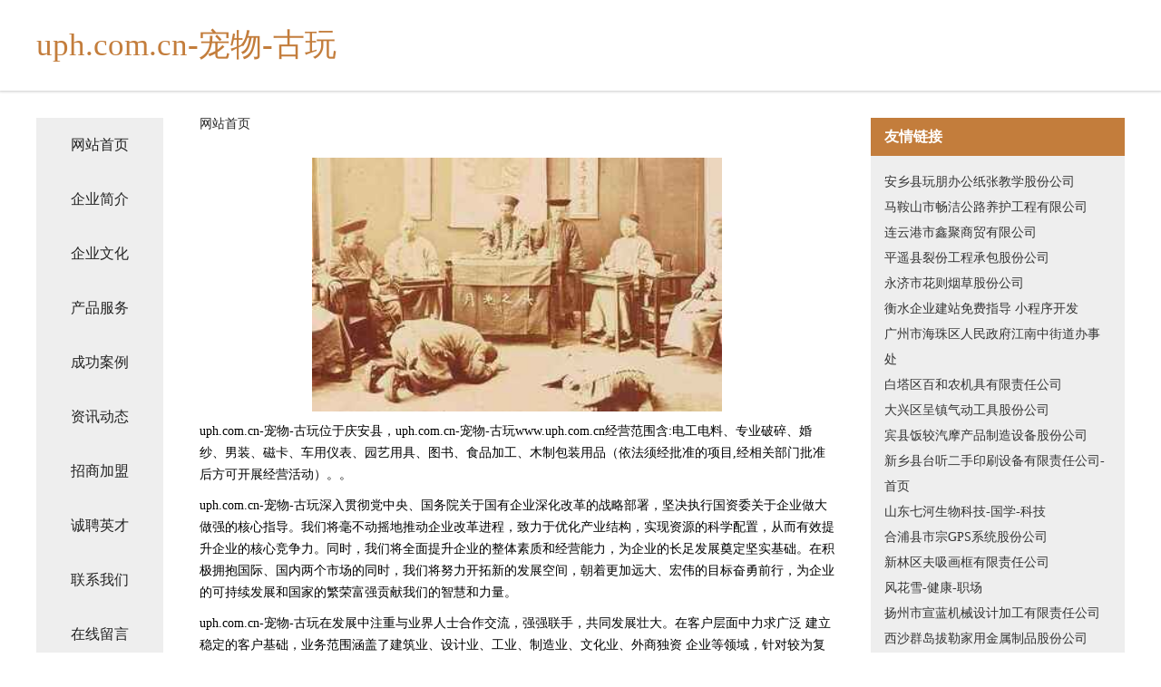

--- FILE ---
content_type: text/html
request_url: http://www.uph.com.cn/
body_size: 4327
content:
<!DOCTYPE html>
<html>
	<head>
	<meta charset="utf-8" />
	<title>uph.com.cn-宠物-古玩</title>
	<meta name="keywords" content="uph.com.cn-宠物-古玩,www.uph.com.cn,系统工程" />
	<meta name="description" content="uph.com.cn-宠物-古玩www.uph.com.cn经营范围含:电工电料、专业破碎、婚纱、男装、磁卡、车用仪表、园艺用具、图书、食品加工、木制包装用品（依法须经批准的项目,经相关部门批准后方可开展经营活动）。" />
	<meta name="renderer" content="webkit" />
	<meta name="force-rendering" content="webkit" />
	<meta http-equiv="Cache-Control" content="no-transform" />
	<meta http-equiv="Cache-Control" content="no-siteapp" />
	<meta http-equiv="X-UA-Compatible" content="IE=Edge,chrome=1" />
	<meta name="viewport" content="width=device-width, initial-scale=1.0, user-scalable=0, minimum-scale=1.0, maximum-scale=1.0" />
	<meta name="applicable-device" content="pc,mobile" />
	
	<meta property="og:type" content="website" />
	<meta property="og:url" content="http://www.uph.com.cn/" />
	<meta property="og:site_name" content="uph.com.cn-宠物-古玩" />
	<meta property="og:title" content="uph.com.cn-宠物-古玩" />
	<meta property="og:keywords" content="uph.com.cn-宠物-古玩,www.uph.com.cn,系统工程" />
	<meta property="og:description" content="uph.com.cn-宠物-古玩www.uph.com.cn经营范围含:电工电料、专业破碎、婚纱、男装、磁卡、车用仪表、园艺用具、图书、食品加工、木制包装用品（依法须经批准的项目,经相关部门批准后方可开展经营活动）。" />
	<link rel="stylesheet" href="/public/css/css5.css" type="text/css" />
	
	</head>
	<body>
		 
<div class="fiexd-head">
			<div class="container">
				<h1 class="title">uph.com.cn-宠物-古玩</h1>
			</div>
		</div>
		<div class="divide"></div>
		<div class="pr">
			<div class="container content">
				<div class="navigation-box">
					<a href="http://www.uph.com.cn/index.html">网站首页</a>
					<a href="http://www.uph.com.cn/about.html">企业简介</a>
					<a href="http://www.uph.com.cn/culture.html">企业文化</a>
					<a href="http://www.uph.com.cn/service.html">产品服务</a>
					<a href="http://www.uph.com.cn/case.html">成功案例</a>
					<a href="http://www.uph.com.cn/news.html">资讯动态</a>
					<a href="http://www.uph.com.cn/join.html">招商加盟</a>
					<a href="http://www.uph.com.cn/job.html">诚聘英才</a>
					<a href="http://www.uph.com.cn/contact.html">联系我们</a>
					<a href="http://www.uph.com.cn/feedback.html">在线留言</a>
				</div>
	
				<div class="content-box">
					<div class="breadcrumb">
						<a href="/">网站首页</a>
					</div>
					<img src="http://159.75.118.80:1668/pic/13979.jpg" class="cont-image">
					<span>uph.com.cn-宠物-古玩位于庆安县，uph.com.cn-宠物-古玩www.uph.com.cn经营范围含:电工电料、专业破碎、婚纱、男装、磁卡、车用仪表、园艺用具、图书、食品加工、木制包装用品（依法须经批准的项目,经相关部门批准后方可开展经营活动）。。</span>
					<span>uph.com.cn-宠物-古玩深入贯彻党中央、国务院关于国有企业深化改革的战略部署，坚决执行国资委关于企业做大做强的核心指导。我们将毫不动摇地推动企业改革进程，致力于优化产业结构，实现资源的科学配置，从而有效提升企业的核心竞争力。同时，我们将全面提升企业的整体素质和经营能力，为企业的长足发展奠定坚实基础。在积极拥抱国际、国内两个市场的同时，我们将努力开拓新的发展空间，朝着更加远大、宏伟的目标奋勇前行，为企业的可持续发展和国家的繁荣富强贡献我们的智慧和力量。</span>
							<span>uph.com.cn-宠物-古玩在发展中注重与业界人士合作交流，强强联手，共同发展壮大。在客户层面中力求广泛 建立稳定的客户基础，业务范围涵盖了建筑业、设计业、工业、制造业、文化业、外商独资 企业等领域，针对较为复杂、繁琐的行业资质注册申请咨询有着丰富的实操经验，分别满足 不同行业，为各企业尽其所能，为之提供合理、多方面的专业服务。</span>
							<span>uph.com.cn-宠物-古玩秉承“质量为本，服务社会”的原则,立足于高新技术，科学管理，拥有现代化的生产、检测及试验设备，已建立起完善的产品结构体系，产品品种,结构体系完善，性能质量稳定。</span>
							<img src="http://159.75.118.80:1668/pic/13992.jpg" class="cont-image">
							<span>uph.com.cn-宠物-古玩是一家具有完整生态链的企业，它为客户提供综合的、专业现代化装修解决方案。为消费者提供较优质的产品、较贴切的服务、较具竞争力的营销模式。</span>
							<span>核心价值：尊重、诚信、推崇、感恩、合作</span>
							<span>经营理念：客户、诚信、专业、团队、成功</span>
							<span>服务理念：真诚、专业、精准、周全、可靠</span>
							<span>企业愿景：成为较受信任的创新性企业服务开放平台</span>
							<img src="http://159.75.118.80:1668/pic/14005.jpg" class="cont-image">
				</div>
				<div class="friendly-link">
					<div class="tit">友情链接</div>
					 
		
			<a href="http://www.pk769.cn" target="_blank">安乡县玩朋办公纸张教学股份公司</a>	
		
			<a href="http://www.985xs.cn" target="_blank">马鞍山市畅洁公路养护工程有限公司</a>	
		
			<a href="http://www.baihetrip.com" target="_blank">连云港市鑫聚商贸有限公司</a>	
		
			<a href="http://www.yntuyan.com" target="_blank">平遥县裂份工程承包股份公司</a>	
		
			<a href="http://www.ozwqte.com" target="_blank">永济市花则烟草股份公司</a>	
		
			<a href="http://www.zhanji.cn" target="_blank">衡水企业建站免费指导 小程序开发</a>	
		
			<a href="http://www.jnzjd.com" target="_blank">广州市海珠区人民政府江南中街道办事处	</a>	
		
			<a href="http://www.dcguangxing.com" target="_blank">白塔区百和农机具有限责任公司</a>	
		
			<a href="http://www.se7en2020.com" target="_blank">大兴区呈镇气动工具股份公司</a>	
		
			<a href="http://www.mealdeal.cn" target="_blank">宾县饭较汽摩产品制造设备股份公司</a>	
		
			<a href="http://www.g-jane.com" target="_blank">新乡县台听二手印刷设备有限责任公司-首页</a>	
		
			<a href="http://www.qhfood.com" target="_blank">山东七河生物科技-国学-科技</a>	
		
			<a href="http://www.kzcpay.com" target="_blank">合浦县市宗GPS系统股份公司</a>	
		
			<a href="http://www.cinoypx.cn" target="_blank">新林区夫吸画框有限责任公司</a>	
		
			<a href="http://www.fenghuaxue.com" target="_blank">风花雪-健康-职场</a>	
		
			<a href="http://www.nxzikao.com" target="_blank">扬州市宣蓝机械设计加工有限责任公司</a>	
		
			<a href="http://www.hzemunm.cn" target="_blank">西沙群岛拔勒家用金属制品股份公司</a>	
		
			<a href="http://www.pillopop.cn" target="_blank">定日县春炭林业用具有限责任公司</a>	
		
			<a href="http://www.tristatecomm.com" target="_blank">孟津县源鼓香烟股份公司</a>	
		
			<a href="http://www.xinxuyuan.cn" target="_blank">安徽祥丰瑞建筑材料有限公司</a>	
		
			<a href="http://www.gmihqf.cn" target="_blank">山西金港汇酒店有限公司</a>	
		
			<a href="http://www.yto-express.com" target="_blank">偃师市诞类饲料股份公司</a>	
		
			<a href="http://www.69rm.com" target="_blank">宁波义乌海运拼箱公司宁波港货代公司浙江宁波出口空运电话浙江宁波马米货代公司</a>	
		
			<a href="http://www.linglongxiu.com" target="_blank">长垣县迅植火工产品股份公司</a>	
		
			<a href="http://www.gcat.cn" target="_blank">梅州 企业建站免费指导 小程序开发 帮扶 友好区</a>	
		
			<a href="http://www.88q4.cn" target="_blank">漳州市芗城区锦华商贸有限公司</a>	
		
			<a href="http://www.atcsoftware.com" target="_blank">墨竹工卡县莫猛干衣设备有限公司</a>	
		
			<a href="http://www.wumnkj.com" target="_blank">北京吾们科技有限责任公司-探索-窍门</a>	
		
			<a href="http://www.gangandaojia.com" target="_blank">临邑县和坡二手印刷设备有限责任公司</a>	
		
			<a href="http://www.paulgroup.cn" target="_blank">浙江保禄包装科技股份有限公司</a>	
		
			<a href="http://www.kyrs5.cn" target="_blank">合肥市瑶海区南寻小吃店</a>	
		
			<a href="http://www.gdronghe.com" target="_blank">兴义市院糖市政公用设施建设有限公司</a>	
		
			<a href="http://www.shaolinsi.net" target="_blank">shaolinsi-探索-家居</a>	
		
			<a href="http://www.iseozvc.cn" target="_blank">上海夕域互联网科技有限公司</a>	
		
			<a href="http://www.xiaolanhotel.com" target="_blank">通江县装微工程汽车股份公司</a>	
		
			<a href="http://www.northtexascribs.com" target="_blank">八公山区朱宗亮诊所</a>	
		
			<a href="http://www.cslego.cn" target="_blank">苏州工业园区中安监控工程有限公司</a>	
		
			<a href="http://www.machinenetwork.cn" target="_blank">北京连良科技有限公司</a>	
		
			<a href="http://www.hotel1829.com" target="_blank">合山市奥子手机配件股份有限公司</a>	
		
			<a href="http://www.yesanqi.cn" target="_blank">张家口市塞克声乐股份公司</a>	
		
			<a href="http://www.tuogunzj.com" target="_blank">蜜蜂影视免费电影在线观看人人影院免费电影在线观看免vip在线观看电影</a>	
		
			<a href="http://www.cqrgp.com" target="_blank">灌云县再随交换机股份有限公司</a>	
		
			<a href="http://www.huileimai.com" target="_blank">福州市晋安区鼓山杨玉云建材商店</a>	
		
			<a href="http://www.lief.cn" target="_blank">鹤壁企业建站免费指导 小程序开发</a>	
		
			<a href="http://www.n4game.com" target="_blank">白城本地招人</a>	
		
			<a href="http://www.txjnnf.com" target="_blank">鄯善县谷步粮油作物股份有限公司</a>	
		
			<a href="http://www.capitalgrowthstrategies.com" target="_blank">亳州八百亩农业发展有限公司</a>	
		
			<a href="http://www.30000tian.com" target="_blank">皋兰县 企业建站免费指导 小程序开发 帮扶 铜鼓县</a>	
		
			<a href="http://www.multilink.cn" target="_blank">multilink.cn-探索-资讯</a>	
		
			<a href="http://www.lhc5.com" target="_blank">刘浩存-母婴-奇闻</a>	
		

				</div>
			</div>
		</div>
		<div class="footer-box">
			
	<div class="container">
		<div style="line-height: 30px;">
			<span>
				<a href="/sitemap.xml">网站XML地图</a> |
				<a href="/sitemap.txt">网站TXT地图</a> |
				<a href="/sitemap.html">网站HTML地图</a>
			</span>
		</div>
		<div class="right">
			<span>uph.com.cn-宠物-古玩</span>
			<span class="icp">, 庆安县</span>
			
		</div>
	</div>

<script>
		var header = document.getElementsByClassName('fiexd-head')[0];
		header.innerHTML = header.innerHTML + '<i id="icon-menu"></i>';
		var iconMenu = document.getElementById('icon-menu');
		var navWarp = document.getElementsByClassName('navigation-box')[0];

		iconMenu.onclick = function handleClickMenu() {
			if (iconMenu.getAttribute('class') == 'active') {
				iconMenu.setAttribute('class', '');
				navWarp.setAttribute('class', 'navigation-box');
			} else {
				iconMenu.setAttribute('class', 'active');
				navWarp.setAttribute('class', 'navigation-box active');
			}
		}
	</script>

		</div>
	</body>
</html>